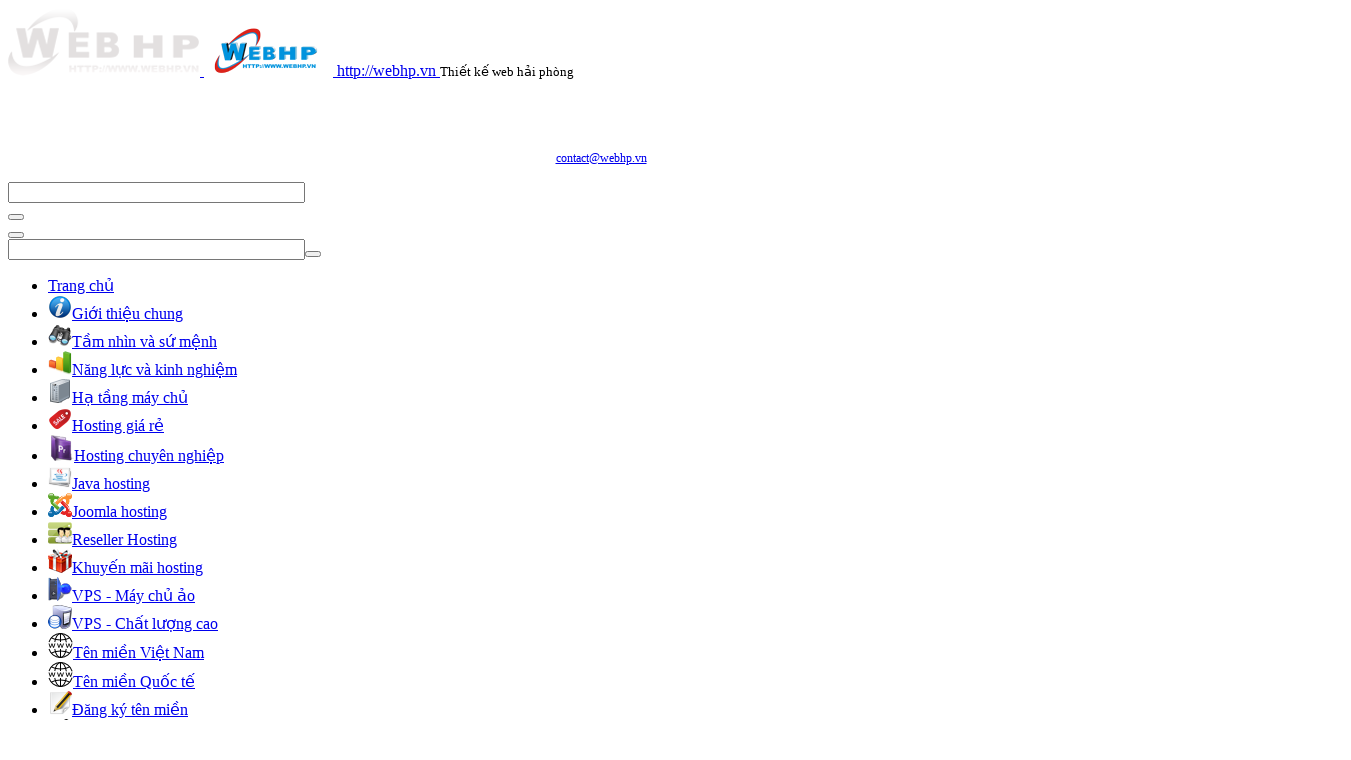

--- FILE ---
content_type: text/html; charset=utf-8
request_url: https://webhp.vn/en/thiet-ke-website/cac-goi-thiet-ke-website/mau-wesbsite/ban-hang-online-stores/jv-conto-detail.html
body_size: 13017
content:

<!DOCTYPE html>
<html prefix="og: http://ogp.me/ns#" lang="en-gb" dir="ltr"
	  class='com_virtuemart view-productdetails itemid-679 j25 mm-hover'>

<head>
	  <base href="https://webhp.vn/en/thiet-ke-website/cac-goi-thiet-ke-website/mau-wesbsite/ban-hang-online-stores/jv-conto-detail.html" />
  <meta http-equiv="content-type" content="text/html; charset=utf-8" />
  <meta name="title" content="JV Conto" />
  <meta name="generator" content="Webhp JSC" />
  <title>Bán hàng - Online Stores : JV Conto</title>
  <link href="/en/thiet-ke-website/cac-goi-thiet-ke-website/mau-wesbsite/ban-hang-online-stores/jv-conto-detail.html" rel="canonical" />
  <link href="/templates/thiet-ke-website-hai-phong/favicon.ico" rel="shortcut icon" type="image/vnd.microsoft.icon" />
  <link rel="stylesheet" href="/components/com_k2/css/k2.css" type="text/css" />
  <link rel="stylesheet" href="/components/com_virtuemart/assets/css/vmsite-ltr.css" type="text/css" />
  <link rel="stylesheet" href="/components/com_virtuemart/assets/css/jquery.fancybox-1.3.4.css" type="text/css" />
  <link rel="stylesheet" href="/media/system/css/modal.css" type="text/css" />
  <link rel="stylesheet" href="/templates/system/css/system.css" type="text/css" />
  <link rel="stylesheet" href="/templates/thiet-ke-website-hai-phong/css/themes/red/legacy-grid.css" type="text/css" />
  <link rel="stylesheet" href="/plugins/system/t3/base-bs3/fonts/font-awesome/css/font-awesome.css" type="text/css" />
  <link rel="stylesheet" href="/templates/thiet-ke-website-hai-phong/css/themes/red/bootstrap.css" type="text/css" />
  <link rel="stylesheet" href="/templates/thiet-ke-website-hai-phong/css/themes/red/template.css" type="text/css" />
  <link rel="stylesheet" href="/templates/thiet-ke-website-hai-phong/css/themes/red/megamenu.css" type="text/css" />
  <link rel="stylesheet" href="/templates/thiet-ke-website-hai-phong/css/themes/red/off-canvas.css" type="text/css" />
  <link rel="stylesheet" href="/templates/thiet-ke-website-hai-phong/fonts/font-awesome/css/font-awesome.min.css" type="text/css" />
  <link rel="stylesheet" href="/templates/thiet-ke-website-hai-phong/css/custom.css" type="text/css" />
  <link rel="stylesheet" href="https://webhp.vn/modules/mod_webhp_support/asset/webhp-support.css" type="text/css" />
  <link rel="stylesheet" href="/media/com_finder/css/finder.css" type="text/css" />
  <script src="/media/system/js/mootools-core.js" type="text/javascript"></script>
  <script src="/media/system/js/core.js" type="text/javascript"></script>
  <script src="/media/system/js/modal.js" type="text/javascript"></script>
  <script src="/libraries/jquery/jquery-1.8.3.min.js" type="text/javascript"></script>
  <script src="/plugins/system/jqueryeasy/jquerynoconflict.js" type="text/javascript"></script>
  <script src="/components/com_k2/js/k2.js?v2.6.8&amp;sitepath=/" type="text/javascript"></script>
  <script src="/components/com_virtuemart/assets/js/vmsite.js" type="text/javascript"></script>
  <script src="/components/com_virtuemart/assets/js/fancybox/jquery.fancybox-1.3.4.pack.js" type="text/javascript"></script>
  <script src="/components/com_virtuemart/assets/js/vmprices.js" type="text/javascript"></script>
  
  
  <script src="/plugins/system/t3/base-bs3/bootstrap/js/bootstrap.js" type="text/javascript"></script>
  <script src="/plugins/system/t3/base-bs3/js/jquery.tap.min.js" type="text/javascript"></script>
  <script src="/plugins/system/t3/base-bs3/js/off-canvas.js" type="text/javascript"></script>
  <script src="/plugins/system/t3/base-bs3/js/script.js" type="text/javascript"></script>
  <script src="/plugins/system/t3/base-bs3/js/menu.js" type="text/javascript"></script>
  <script src="https://webhp.vn/modules/mod_webhp_support/asset/webhp-support.js" type="text/javascript"></script>
  <script type="text/javascript">
//<![CDATA[ 
vmSiteurl = 'https://webhp.vn/' ;
vmLang = "";
Virtuemart.addtocart_popup = '1' ; 
usefancy = true;
//]]>

		window.addEvent('domready', function() {

			SqueezeBox.initialize({});
			SqueezeBox.assign($$('a.modal'), {
				parse: 'rel'
			});
		});
	jQuery(document).ready(function() {
		jQuery("a[rel=vm-additional-images]").fancybox({
			"titlePosition" 	: "inside",
			"transitionIn"	:	"elastic",
			"transitionOut"	:	"elastic"
		});
		jQuery(".additional-images a.product-image.image-0").removeAttr("rel");
		jQuery(".additional-images img.product-image").click(function() {
			jQuery(".additional-images a.product-image").attr("rel","vm-additional-images" );
			jQuery(this).parent().children("a.product-image").removeAttr("rel");
			var src = jQuery(this).parent().children("a.product-image").attr("href");
			jQuery(".main-image img").attr("src",src);
			jQuery(".main-image img").attr("alt",this.alt );
			jQuery(".main-image a").attr("href",src );
			jQuery(".main-image a").attr("title",this.alt );
			jQuery(".main-image .vm-img-desc").html(this.alt);
		}); 
	});
	
  </script>
  <meta  name='twitter:site' content='WEBHP JSC' />
  <meta property='og:site_name' content='WEBHP JSC' />
  <meta property='fb:admins' content='100001161952535' />
  <meta  rel='publisher' href='https://plus.google.com/107927312917438727374' />
  <meta  rel='author' href='https://plus.google.com/107927312917438727374' />
  <meta property='og:url' content='https://webhp.vn/en/thiet-ke-website/cac-goi-thiet-ke-website/mau-wesbsite/ban-hang-online-stores/jv-conto-detail.html' />
  <meta property='og:type' content='article' />
  <meta property='og:title' content='JV Conto' />
  <meta  name='twitter:title' content='JV Conto' />
  <meta  itemprop='name' content='JV Conto' />
  <meta property='og:description' content='thiết kế website hải phòng, thiết kế web hải phòng, hosting giá rẻ, vps giá rẻ, domain việt nam, domain quốc tế, phần mềm kho, phần mềm bán hàng, email doanh nghiệp, bán hàng online, cách kiếm tiền trên mạng hiệu quả' />
  <meta name='twitter:description' content='thiết kế website hải phòng, thiết kế web hải phòng, hosting giá rẻ, vps giá rẻ, domain việt nam, domain quốc tế, phần mềm kho, phần mềm bán hàng, email doanh nghiệp, bán hàng online, cách kiếm tiền trên mạng hiệu quả' />
  <meta  itemprop='description' content='thiết kế website hải phòng, thiết kế web hải phòng, hosting giá rẻ, vps giá rẻ, domain việt nam, domain quốc tế, phần mềm kho, phần mềm bán hàng, email doanh nghiệp, bán hàng online, cách kiếm tiền trên mạng hiệu quả' />
  <meta property='og:image' content='https://webhp.vn/images/webhpjsc/logo-webhp-small.jpg' />
  <meta name='twitter:image:src' content='https://webhp.vn/images/webhpjsc/logo-webhp-small.jpg' />
  <meta itemprop='image'  content='https://webhp.vn/images/webhpjsc/logo-webhp-small.jpg' />
  <link rel='image_src'  href='https://webhp.vn/images/webhpjsc/logo-webhp-small.jpg' />

	
<!-- META FOR IOS & HANDHELD -->
    <meta name="viewport" content="width=device-width, initial-scale=1.0, maximum-scale=1.0, user-scalable=no"/>
    <style type="text/stylesheet">
        @-webkit-viewport   { width: device-width; }
        @-moz-viewport      { width: device-width; }
        @-ms-viewport       { width: device-width; }
        @-o-viewport        { width: device-width; }
        @viewport           { width: device-width; }
    </style>
    <script type="text/javascript">
        //<![CDATA[
        if (navigator.userAgent.match(/IEMobile\/10\.0/)) {
            var msViewportStyle = document.createElement("style");
            msViewportStyle.appendChild(
                    document.createTextNode("@-ms-viewport{width:auto!important}")
                    );
            document.getElementsByTagName("head")[0].appendChild(msViewportStyle);
        }
        //]]>
    </script>
<meta name="HandheldFriendly" content="true"/>
<meta name="apple-mobile-web-app-capable" content="YES"/>
<meta name="google-site-verification" content="JDqpO2V2Y6Gl8XjDEgUegPTyjrAKznrTgGeOszfx_e8" />
<!-- //META FOR IOS & HANDHELD -->




<!-- Le HTML5 shim and media query for IE8 support -->
<!--[if lt IE 9]>
<script src="//html5shim.googlecode.com/svn/trunk/html5.js"></script>
<script type="text/javascript" src="/plugins/system/t3/base-bs3/js/respond.min.js"></script>
<![endif]-->

<!-- You can add Google Analytics here or use T3 Injection feature -->
<script>
    (function(i, s, o, g, r, a, m) {
        i['GoogleAnalyticsObject'] = r;
        i[r] = i[r] || function() {

            (i[r].q = i[r].q || []).push(arguments)
        }, i[r].l = 1 * new Date();
        a = s.createElement(o),
                m = s.getElementsByTagName(o)[0];
        a.async = 1;
        a.src = g;
        m.parentNode.insertBefore(a, m)

    })(window, document, 'script', '//www.google-analytics.com/analytics.js', 'ga');

   // ga('create', 'UA-50304134-1', 'webhp.vn');
   // ga('send', 'pageview');
	ga('create', 'UA-43045846-1', 'auto' , {'allowLinker': true});
    ga('require', 'linker');
    ga('linker:autoLink', ['webhp.vn' ,'webhp.net'] );
    ga('send', 'pageview');
</script>
</head>

<body>

<div class="t3-wrapper"> <!-- Need this wrapper for off-canvas menu. Remove if you don't use of-canvas -->

  
<!-- HEADER -->
<header id="t3-header" class="container t3-header">
	<div class="row">

		<!-- LOGO -->
		<div class="col-xs-12 col-sm-4 logo">
			<div class="logo-image logo-control">
				<a href="/" title="http://webhp.vn">
											<img class="logo-img" src="/images/webhpjsc/logo-webhp-jsc.png" alt="http://webhp.vn" />
																<img class="logo-img-sm" src="/images/webhpjsc/logo-webhp.png" alt="http://webhp.vn" />
										<span>http://webhp.vn</span>
				</a>
				<small class="site-slogan">Thiết kế web hải phòng</small>
			</div>
		</div>
		<!-- //LOGO -->

					<!-- HEAD BANNER -->
			<div class="col-xs-12 col-sm-4">
				<div class="head-banner  hidden-xs">
					

<div class="custom"  >
	<p style="text-align: center;"><span style="color: #ffffff; font-size: 12px; font-weight: 600;"><strong>CÔNG TY CỔ PHẦN CÔNG NGHỆ VÀ DỊCH VỤ WEBHP</strong></span></p>
<p style="text-align: center;"><span style="color: #ffffff; font-size: 12px;">Địa chỉ: Số 05/47/81 Đà Nẵng, Phường Lạc Viên, Quận Ngô Quyền, TP. Hải Phòng<br />
E-mail: <script type='text/javascript'>
 <!--
 var prefix = '&#109;a' + 'i&#108;' + '&#116;o';
 var path = 'hr' + 'ef' + '=';
 var addy46831 = 'c&#111;nt&#97;ct' + '&#64;';
 addy46831 = addy46831 + 'w&#101;bhp' + '&#46;' + 'vn';
 document.write('<a ' + path + '\'' + prefix + ':' + addy46831 + '\'>');
 document.write(addy46831);
 document.write('<\/a>');
 //-->\n </script><script type='text/javascript'>
 <!--
 document.write('<span style=\'display: none;\'>');
 //-->
 </script>This email address is being protected from spambots. You need JavaScript enabled to view it.
 <script type='text/javascript'>
 <!--
 document.write('</');
 document.write('span>');
 //-->
 </script> | Hotline: 0989.921.083
</span></p></div>

				</div>
			</div>
			<!-- //HEAD BANNER -->
		
					<div class="col-xs-12 col-sm-4">
									<!-- HEAD SEARCH -->
					<div class="head-search  hidden-xs">
						
<script type="text/javascript">
//<![CDATA[
	jQuery(function($)
	{
		var value, $searchword = $('#mod-finder-searchword');

		// Set the input value if not already set.
		if (!$searchword.val())
		{
			$searchword.val('Search...');
		}

		// Get the current value.
		value = $searchword.val();

		// If the current value equals the default value, clear it.
		$searchword.on('focus', function()
		{	var $el = $(this);
			if ($el.val() === 'Search...')
			{
				$el.val('');
			}
		});

		// If the current value is empty, set the previous value.
		$searchword.on('blur', function()
		{	var $el = $(this);
			if (!$el.val())
			{
				$el.val(value);
			}
		});

		$('#mod-finder-searchform').on('submit', function(e){
			e.stopPropagation();
			var $advanced = $('#mod-finder-advanced');
			// Disable select boxes with no value selected.
			if ( $advanced.length)
			{
				 $advanced.find('select').each(function(index, el) {
					var $el = $(el);
					if(!$el.val()){
						$el.attr('disabled', 'disabled');
					}
				});
			}
		});

		/*
		 * This segment of code sets up the autocompleter.
		 */
			});
//]]>
</script>

<form id="mod-finder-searchform" action="/en/tim-kiem.html" method="get" class="form-search form-inline">
	<div class="finder">
		<div class="form-group"><input type="text" name="q" id="mod-finder-searchword" class="search-query form-control" size="35" value="" /></div> <button class="btn btn-primary hasTooltip  finder" type="submit" title="Go"><i class="icon-search icon-white"></i></button>
				<input type="hidden" name="Itemid" value="679" />	</div>
</form>

					</div>
					<!-- //HEAD SEARCH -->
				
							</div>
		
	</div>
</header>
<!-- //HEADER -->

  
<!-- MAIN NAVIGATION -->
<nav id="t3-mainnav" class="wrap navbar navbar-default t3-mainnav">
	<div class="container">

		<!-- Brand and toggle get grouped for better mobile display -->
		<div class="navbar-header">
		
			
							
<button class="btn btn-primary off-canvas-toggle " type="button" data-pos="left" data-nav="#t3-off-canvas" data-effect="off-canvas-effect-4">
  <i class="fa fa-bars"></i>
</button>

<!-- OFF-CANVAS SIDEBAR -->
<div id="t3-off-canvas" class="t3-off-canvas ">

  <div class="t3-off-canvas-header">
  	 <div class="t3-module module " id="Mod160"><div class="module-inner"><div class="module-ct">
<script type="text/javascript">
	window.addEvent('domready', function() {
		var value;
		if (!document.id('mod-finder-searchword-mobile').getProperty('value')) {
			document.id('mod-finder-searchword-mobile').setProperty('value', 'Search...');
		}
		value = document.id('mod-finder-searchword-mobile').getProperty('value');
		document.id('mod-finder-searchword-mobile').addEvent('focus', function() {
			if (this.getProperty('value') == 'Search...') {
				this.setProperty('value', '');
			}
		});
		document.id('mod-finder-searchword-mobile').addEvent('blur', function() {
			if (!this.getProperty('value')) {
				this.setProperty('value', value);
			}
		});

		document.id('mod-finder-searchform').addEvent('submit', function(e){
			e = new Event(e);
			e.stop();
			if (document.id('mod-finder-advanced') != null) {
				document.id('mod-finder-advanced').getElements('select').each(function(s){
					if (!s.getProperty('value')) {
						s.setProperty('disabled', 'disabled');
					}
				});
			}

			document.id('mod-finder-searchform').submit();
		});
			});
</script>

<form id="mod-finder-searchform-mobile" action="/en/tim-kiem.html" method="get">
	<div class="finder">
		<input type="text" name="q" id="mod-finder-searchword-mobile" class="inputbox" size="35" value="" /><button class="button finder" type="submit"></button>
				<input type="hidden" name="Itemid" value="679" />	</div>
</form>
</div></div></div>
  </div>

  <div class="t3-off-canvas-body">
    <div class="t3-module module " id="Mod140"><div class="module-inner"><div class="module-ct"><ul class="nav  nav-pills nav-stacked ">
<li class="item-807">	<a href="/en/" >Trang chủ</a></li><li class="item-808">	<a href="/en/gioi-thieu/ve-webhp-jsc/gioi-thieu-chung.html" ><img src="/images/webhpjsc/icons/gioi-thieu-chung.png" alt="Giới thiệu chung" /><span class="image-title">Giới thiệu chung</span></a></li><li class="item-851">	<a href="/en/gioi-thieu/ve-webhp-jsc/tam-nhin-va-su-menh.html" ><img src="/images/webhpjsc/icons/tam-nhin-su-menh.png" alt="Tầm nhìn và sứ mệnh" /><span class="image-title">Tầm nhìn và sứ mệnh</span></a></li><li class="item-809">	<a href="/en/gioi-thieu/nang-luc-kinh-nghiem/nang-luc-va-kinh-nghiem.html" ><img src="/images/webhpjsc/icons/nang-luc-va-kinh-nghiem.png" alt="Năng lực và kinh nghiệm" /><span class="image-title">Năng lực và kinh nghiệm</span></a></li><li class="item-810">	<a href="/en/gioi-thieu/nang-luc-kinh-nghiem/ha-tang-may-chu.html" ><img src="/images/webhpjsc/icons/co-so-ha-tang.png" alt="Hạ tầng máy chủ" /><span class="image-title">Hạ tầng máy chủ</span></a></li><li class="item-811">	<a href="/en/hosting/cac-goi-hosting/hosting-gia-re.html" ><img src="/images/webhpjsc/icons/sale.png" alt="Hosting giá rẻ" /><span class="image-title">Hosting giá rẻ</span></a></li><li class="item-812">	<a href="/en/hosting/cac-goi-hosting/hosting-chuyen-nghiep.html" ><img src="/images/webhpjsc/icons/hosting-chat-luong-cao.png" alt="Hosting chuyên nghiệp" /><span class="image-title">Hosting chuyên nghiệp</span></a></li><li class="item-813">	<a href="/en/hosting/cac-goi-hosting/java-hosting.html" ><img src="/images/webhpjsc/icons/java-hosting.png" alt="Java hosting" /><span class="image-title">Java hosting</span></a></li><li class="item-814">	<a href="/en/hosting/cac-goi-hosting/joomla-hosting.html" ><img src="/images/joomla.png" alt="Joomla hosting" /><span class="image-title">Joomla hosting</span></a></li><li class="item-815">	<a href="/en/hosting/cac-goi-hosting/reseller-hosting.html" ><img src="/images/webhpjsc/icons/reseller-hosting.png" alt="Reseller Hosting" /><span class="image-title">Reseller Hosting</span></a></li><li class="item-895">	<a href="/en/hosting/cac-goi-hosting/khuyen-mai-hosting.html" ><img src="/images/webhpjsc/icons/gifhotting.png" alt="Khuyến mãi hosting" /><span class="image-title">Khuyến mãi hosting</span></a></li><li class="item-816">	<a href="/en/may-chu-vps/server-vps/vps-may-chu-ao.html" ><img src="/images/webhpjsc/icons/vps.png" alt="VPS - Máy chủ ảo" /><span class="image-title">VPS - Máy chủ ảo</span></a></li><li class="item-817">	<a href="/en/may-chu-vps/server-vps/vps-chat-luong-cao.html" ><img src="/images/webhpjsc/icons/vps-chat-luong-cao.png" alt="VPS - Chất lượng cao" /><span class="image-title">VPS - Chất lượng cao</span></a></li><li class="item-818">	<a href="/en/ten-mien/bang-gia/ten-mien-viet-nam.html" ><img src="/images/webhpjsc/icons/domain.png" alt="Tên miền Việt Nam" /><span class="image-title">Tên miền Việt Nam</span></a></li><li class="item-819">	<a href="/en/ten-mien/bang-gia/ten-mien-quoc-te.html" ><img src="/images/webhpjsc/icons/domain.png" alt="Tên miền Quốc tế" /><span class="image-title">Tên miền Quốc tế</span></a></li><li class="item-820">	<a href="/en/ten-mien/tu-van-ten-mien/dang-ky-ten-mien.html" ><img src="/images/webhpjsc/icons/dang-ky-ten-mien.png" alt="Đăng ký tên miền" /><span class="image-title">Đăng ký tên miền</span></a></li><li class="item-821">	<a href="/en/ten-mien/tu-van-ten-mien/gia-han-ten-mien.html" ><img src="/images/webhpjsc/icons/gia-han-ten-mien.png" alt="Gia hạn tên miền" /><span class="image-title">Gia hạn tên miền</span></a></li><li class="item-822">	<a href="/en/ten-mien/tu-van-ten-mien/quy-trinh-dang-ky-ten-mien.html" ><img src="/images/webhpjsc/icons/quy-trinh-dang-ky-ten-mien.png" alt="Quy trình đăng ký" /><span class="image-title">Quy trình đăng ký</span></a></li><li class="item-823">	<a href="/en/ten-mien/tu-van-ten-mien/cach-chon-ten-mien.html" ><img src="/images/webhpjsc/icons/cach-chon-ten-mien.png" alt="Cách chọn tên miền" /><span class="image-title">Cách chọn tên miền</span></a></li><li class="item-894">	<a href="/en/gioi-thieu/nang-luc-kinh-nghiem/doi-tac-khach-hang.html" >Đối tác - khách hàng</a></li><li class="item-824">	<a href="/en/thiet-ke-website/cac-goi-thiet-ke-website/thiet-ke-website-cong-ty-doanh-nghiep.html" >Thiết kế website công ty</a></li><li class="item-825">	<a href="/en/thiet-ke-website/cac-goi-thiet-ke-website/thiet-ke-website-do-go-noi-that.html" >Thiết kế website nội thất</a></li><li class="item-826">	<a href="/en/thiet-ke-website/cac-goi-thiet-ke-website/thiet-ke-website-shop-online.html" >Thiết kế website shop online</a></li><li class="item-827">	<a href="/en/thiet-ke-website/cac-goi-thiet-ke-website/thiet-ke-website-spa-wedding.html" >Thiết kế website spa wedding</a></li><li class="item-828">	<a href="/en/thiet-ke-website/cac-goi-thiet-ke-website/thiet-ke-website-du-lich.html" >Thiết kế website du lịch</a></li><li class="item-829">	<a href="/en/thiet-ke-website/cac-goi-thiet-ke-website/thiet-ke-website-khach-san.html" >Thiết kế website khách sạn</a></li><li class="item-830">	<a href="/en/thiet-ke-website/cac-goi-thiet-ke-website/thiet-ke-website-tin-tuc-online.html" >Thiết kế website tin tức</a></li><li class="item-831 active">	<a href="/en/thiet-ke-website/cac-goi-thiet-ke-website/mau-wesbsite.html" >Mẫu website</a></li><li class="item-832">	<a href="/en/email-server/cac-goi-email/email-ca-nhan.html" >Email cá nhân</a></li><li class="item-833">	<a href="/en/email-server/cac-goi-email/email-doanh-nghiep.html" >Email doanh nghiệp</a></li><li class="item-834">	<a href="/en/lien-he/chinh-sach-bao-mat/chinh-sach-doi-tra.html" >Dịch vụ quảng cáo Google Adwords</a></li><li class="item-835">	<a href="/en/lien-he/chinh-sach-bao-mat/chinh-sach-bao-hanh.html" >Bảng giá Google Adwords</a></li><li class="item-836">	<a href="/en/lien-he/chinh-sach-bao-mat/chinh-sach-bao-mat.html" >Bảng giá Google Adwords theo vùng</a></li><li class="item-909"><a href="/en/tim-kiem.html" >Tìm kiếm</a></li><li class="item-837">	<a href="/en/lien-he.html" >Liên hệ</a></li></ul>
</div></div></div>
  </div>

</div>
<!-- //OFF-CANVAS SIDEBAR -->
			
		</div>

		
		<div class="t3-navbar navbar-collapse collapse">
			<div  class="t3-megamenu animate slide"  data-duration="400" data-responsive="true">
<ul class="nav navbar-nav level0">
<li  data-id="435" data-level="1">
<a class="" href="/en/"   data-target="#">Trang chủ </a>
</li>
<li class="dropdown mega" data-id="622" data-level="1">
<span class=" dropdown-toggle separator"> Giới thiệu</span>
<div class="nav-child dropdown-menu mega-dropdown-menu"  ><div class="mega-dropdown-inner">
<div class="row">
<div class="col-xs-12 mega-col-nav" data-width="12"><div class="mega-inner">
<ul class="mega-nav level1">
<li class="mega mega-group" data-id="625" data-level="2" data-group="1">
<span class=" dropdown-header mega-group-title separator"> VỀ WEBHP JSC</span>
<div class="nav-child mega-group-ct"  ><div class="mega-dropdown-inner">
<div class="row">
<div class="col-xs-12 mega-col-nav" data-width="12"><div class="mega-inner">
<ul class="mega-nav level2">
<li  data-id="623" data-level="3" data-caption="Gói thiết kế dành riêng cho các công ty, doanh nghiệp ">
<a class="" href="/en/gioi-thieu/ve-webhp-jsc/gioi-thieu-chung.html"   data-target="#"><img src="/images/webhpjsc/icons/gioi-thieu-chung.png" alt="Giới thiệu chung" /><span class="image-title">Giới thiệu chung</span>  <span class="mega-caption">Gói thiết kế dành riêng cho các công ty, doanh nghiệp </span></a>
</li>
<li  data-id="626" data-level="3" data-caption="Tầm nhìn và sứ mệnh của chúng tôi">
<a class="" href="/en/gioi-thieu/ve-webhp-jsc/tam-nhin-va-su-menh.html"   data-target="#"><img src="/images/webhpjsc/icons/tam-nhin-su-menh.png" alt="Tầm nhìn và sư mệnh" /><span class="image-title">Tầm nhìn và sư mệnh</span>  <span class="mega-caption">Tầm nhìn và sứ mệnh của chúng tôi</span></a>
</li>
<li  data-id="914" data-level="3" data-caption="Các phương thức thanh toán được áp dụng tại WEBHP JSC">
<a class="" href="/en/gioi-thieu/ve-webhp-jsc/thanh-toan.html"   data-target="#"><img src="/images/webhpjsc/icons/payment.png" alt="Thanh toán" /><span class="image-title">Thanh toán</span>  <span class="mega-caption">Các phương thức thanh toán được áp dụng tại WEBHP JSC</span></a>
</li>
</ul>
</div></div>
</div>
</div></div>
</li>
<li class="mega mega-group" data-id="633" data-level="2" data-group="1">
<span class=" dropdown-header mega-group-title separator"> NĂNG LỰC - KINH NGHIỆM</span>
<div class="nav-child mega-group-ct"  ><div class="mega-dropdown-inner">
<div class="row">
<div class="col-xs-12 mega-col-nav" data-width="12"><div class="mega-inner">
<ul class="mega-nav level2">
<li  data-id="624" data-level="3" data-caption="Hồ sơ năng lực và kinh nghiệm của WEBHP JSC">
<a class="" href="/en/gioi-thieu/nang-luc-kinh-nghiem/nang-luc-va-kinh-nghiem.html"   data-target="#"><img src="/images/webhpjsc/icons/nang-luc-va-kinh-nghiem.png" alt="Năng lực và kinh nghiệm" /><span class="image-title">Năng lực và kinh nghiệm</span>  <span class="mega-caption">Hồ sơ năng lực và kinh nghiệm của WEBHP JSC</span></a>
</li>
<li  data-id="627" data-level="3" data-caption="Nơi dữ liệu các bạn được bảo vệ an toàn">
<a class="" href="/en/gioi-thieu/nang-luc-kinh-nghiem/ha-tang-may-chu.html"   data-target="#"><img src="/images/webhpjsc/icons/co-so-ha-tang.png" alt="Hạ tầng máy chủ" /><span class="image-title">Hạ tầng máy chủ</span>  <span class="mega-caption">Nơi dữ liệu các bạn được bảo vệ an toàn</span></a>
</li>
<li  data-id="893" data-level="3" data-caption="Hơn 500 khách hàng đã tin tưởng Webhp">
<a class="" href="/en/gioi-thieu/nang-luc-kinh-nghiem/doi-tac-khach-hang.html"   data-target="#"><img src="/images/webhpjsc/icons/partners_icon.png" alt="Đối tác - khách hàng" /><span class="image-title">Đối tác - khách hàng</span>  <span class="mega-caption">Hơn 500 khách hàng đã tin tưởng Webhp</span></a>
</li>
</ul>
</div></div>
</div>
</div></div>
</li>
</ul>
</div></div>
</div>
</div></div>
</li>
<li class="dropdown mega" data-id="516" data-level="1">
<span class=" dropdown-toggle separator"> Hosting</span>
<div class="nav-child dropdown-menu mega-dropdown-menu"  ><div class="mega-dropdown-inner">
<div class="row">
<div class="col-xs-12 mega-col-nav" data-width="12"><div class="mega-inner">
<ul class="mega-nav level1">
<li class="mega mega-group" data-id="525" data-level="2" data-group="1">
<span class=" dropdown-header mega-group-title separator"> CÁC GÓI HOSTING</span>
<div class="nav-child mega-group-ct"  ><div class="mega-dropdown-inner">
<div class="row">
<div class="col-xs-12 mega-col-nav" data-width="12"><div class="mega-inner">
<ul class="mega-nav level2">
<li  data-id="530" data-level="3" data-caption="Rất phù hợp với mục đích nghiên cứu, thực hành">
<a class="" href="/en/hosting/cac-goi-hosting/hosting-gia-re.html"   data-target="#"><img src="/images/webhpjsc/icons/sale.png" alt="Hosting giá rẻ" /><span class="image-title">Hosting giá rẻ</span>  <span class="mega-caption">Rất phù hợp với mục đích nghiên cứu, thực hành</span></a>
</li>
<li  data-id="634" data-level="3" data-caption="Hosting chuyên nghiệp phù hợp với các công ty, &lt;br/&gt;doanh nghiệp, shop online ...">
<a class="" href="/en/hosting/cac-goi-hosting/hosting-chuyen-nghiep.html"   data-target="#"><img src="/images/webhpjsc/icons/hosting-chat-luong-cao.png" alt="Hosting chuyên nghiệp" /><span class="image-title">Hosting chuyên nghiệp</span>  <span class="mega-caption">Hosting chuyên nghiệp phù hợp với các công ty, <br/>doanh nghiệp, shop online ...</span></a>
</li>
<li  data-id="635" data-level="3" data-caption="Gói hosting dành riêng cho các website sử dụng &lt;br/&gt;ngôn ngữ java">
<a class="" href="/en/hosting/cac-goi-hosting/java-hosting.html"   data-target="#"><img src="/images/webhpjsc/icons/java-hosting.png" alt="Java hosting" /><span class="image-title">Java hosting</span>  <span class="mega-caption">Gói hosting dành riêng cho các website sử dụng <br/>ngôn ngữ java</span></a>
</li>
<li  data-id="636" data-level="3" data-caption="Dành riêng cho website sử dụng ngôn ngữ PHP như: &lt;br/&gt;joomla, Wordpress, Nukeviet, drupal...">
<a class="" href="/en/hosting/cac-goi-hosting/joomla-hosting.html"   data-target="#"><img src="/images/joomla.png" alt="Joomla hosting" /><span class="image-title">Joomla hosting</span>  <span class="mega-caption">Dành riêng cho website sử dụng ngôn ngữ PHP như: <br/>joomla, Wordpress, Nukeviet, drupal...</span></a>
</li>
<li  data-id="637" data-level="3" data-caption="Cung cấp giải pháp có thể quản lý được nhiều domain,&lt;br/&gt;hosting trên một tài khoản">
<a class="" href="/en/hosting/cac-goi-hosting/reseller-hosting.html"   data-target="#"><img src="/images/webhpjsc/icons/reseller-hosting.png" alt="Reseller Hosting" /><span class="image-title">Reseller Hosting</span>  <span class="mega-caption">Cung cấp giải pháp có thể quản lý được nhiều domain,<br/>hosting trên một tài khoản</span></a>
</li>
<li  data-id="892" data-level="3" data-caption="Các chương trình khuyến mãi hosting được cập nhập liên tục.">
<a class="" href="/en/hosting/cac-goi-hosting/khuyen-mai-hosting.html"   data-target="#"><img src="/images/webhpjsc/icons/gifhotting.png" alt="Khuyến mãi hosting" /><span class="image-title">Khuyến mãi hosting</span>  <span class="mega-caption">Các chương trình khuyến mãi hosting được cập nhập liên tục.</span></a>
</li>
</ul>
</div></div>
</div>
</div></div>
</li>
</ul>
</div></div>
</div>
</div></div>
</li>
<li class="dropdown mega" data-id="673" data-level="1">
<span class=" dropdown-toggle separator"> Máy chủ - VPS</span>
<div class="nav-child dropdown-menu mega-dropdown-menu"  ><div class="mega-dropdown-inner">
<div class="row">
<div class="col-xs-12 mega-col-nav" data-width="12"><div class="mega-inner">
<ul class="mega-nav level1">
<li class="mega mega-group" data-id="526" data-level="2" data-group="1">
<span class=" dropdown-header mega-group-title separator"> SERVER - VPS</span>
<div class="nav-child mega-group-ct"  ><div class="mega-dropdown-inner">
<div class="row">
<div class="col-xs-12 mega-col-nav" data-width="12"><div class="mega-inner">
<ul class="mega-nav level2">
<li  data-id="638" data-level="3" data-caption="Máy chủ ảo, tiết kiệm chi phí cho khách hàng">
<a class="" href="/en/may-chu-vps/server-vps/vps-may-chu-ao.html"   data-target="#"><img src="/images/webhpjsc/icons/vps.png" alt="VPS - Máy chủ ảo" /><span class="image-title">VPS - Máy chủ ảo</span>  <span class="mega-caption">Máy chủ ảo, tiết kiệm chi phí cho khách hàng</span></a>
</li>
<li  data-id="639" data-level="3" data-caption="Chi phí hợp lý, chất lượng đảm bảo">
<a class="" href="/en/may-chu-vps/server-vps/vps-chat-luong-cao.html"   data-target="#"><img src="/images/webhpjsc/icons/vps-chat-luong-cao.png" alt="VPS - Chất lượng cao" /><span class="image-title">VPS - Chất lượng cao</span>  <span class="mega-caption">Chi phí hợp lý, chất lượng đảm bảo</span></a>
</li>
</ul>
</div></div>
</div>
</div></div>
</li>
</ul>
</div></div>
</div>
</div></div>
</li>
<li class="dropdown mega" data-id="517" data-level="1">
<span class=" dropdown-toggle separator"> Tên miền</span>
<div class="nav-child dropdown-menu mega-dropdown-menu"  ><div class="mega-dropdown-inner">
<div class="row">
<div class="col-xs-12 mega-col-nav" data-width="12"><div class="mega-inner">
<ul class="mega-nav level1">
<li class="mega mega-group" data-id="539" data-level="2" data-group="1">
<span class=" dropdown-header mega-group-title separator"> BẢNG GIÁ</span>
<div class="nav-child mega-group-ct"  ><div class="mega-dropdown-inner">
<div class="row">
<div class="col-xs-12 mega-col-nav" data-width="12"><div class="mega-inner">
<ul class="mega-nav level2">
<li  data-id="542" data-level="3" data-caption="Bảng giá đăng ký và duy trì tên miền Việt Nam">
<a class="" href="/en/ten-mien/bang-gia/ten-mien-viet-nam.html"   data-target="#"><img src="/images/webhpjsc/icons/domain.png" alt="Tên miền Việt Nam" /><span class="image-title">Tên miền Việt Nam</span>  <span class="mega-caption">Bảng giá đăng ký và duy trì tên miền Việt Nam</span></a>
</li>
<li  data-id="543" data-level="3" data-caption="Bảng giá đăng ký và duy trì tên miền Quốc tế">
<a class="" href="/en/ten-mien/bang-gia/ten-mien-quoc-te.html"   data-target="#"><img src="/images/webhpjsc/icons/domain.png" alt="Tên miền Quốc tế" /><span class="image-title">Tên miền Quốc tế</span>  <span class="mega-caption">Bảng giá đăng ký và duy trì tên miền Quốc tế</span></a>
</li>
</ul>
</div></div>
</div>
</div></div>
</li>
<li class="mega mega-group" data-id="540" data-level="2" data-group="1">
<span class=" dropdown-header mega-group-title separator"> TƯ VẤN TÊN MIỀN</span>
<div class="nav-child mega-group-ct"  ><div class="mega-dropdown-inner">
<div class="row">
<div class="col-xs-12 mega-col-nav" data-width="12"><div class="mega-inner">
<ul class="mega-nav level2">
<li  data-id="890" data-level="3" data-caption="Quý khách có thể kiểm tra tên miền Việt Nam ,&lt;br/&gt; tên miền Quốc tế tại đây">
<a class="" href="/en/ten-mien/tu-van-ten-mien/kiem-tra-ten-mien.html"   data-target="#"><img src="/images/webhpjsc/icons/quy-trinh-dang-ky-ten-mien.png" alt="Kiểm tra tên miền" /><span class="image-title">Kiểm tra tên miền</span>  <span class="mega-caption">Quý khách có thể kiểm tra tên miền Việt Nam ,<br/> tên miền Quốc tế tại đây</span></a>
</li>
<li  data-id="544" data-level="3" data-caption="Quý khách hàng có thể đăng ký tên miền Việt Nam,&lt;br/&gt;tên miền Quốc tế tại đây.">
<a class="" href="/en/ten-mien/tu-van-ten-mien/dang-ky-ten-mien.html"   data-target="#"><img src="/images/webhpjsc/icons/dang-ky-ten-mien.png" alt="Đăng ký tên miền" /><span class="image-title">Đăng ký tên miền</span>  <span class="mega-caption">Quý khách hàng có thể đăng ký tên miền Việt Nam,<br/>tên miền Quốc tế tại đây.</span></a>
</li>
<li  data-id="545" data-level="3" data-caption="Quý khách có thể gia hạn tên miền Việt Nam,&lt;br/&gt;tên miền Quốc tế tại đây.">
<a class="" href="/en/ten-mien/tu-van-ten-mien/gia-han-ten-mien.html"   data-target="#"><img src="/images/webhpjsc/icons/gia-han-ten-mien.png" alt="Gia hạn tên miền" /><span class="image-title">Gia hạn tên miền</span>  <span class="mega-caption">Quý khách có thể gia hạn tên miền Việt Nam,<br/>tên miền Quốc tế tại đây.</span></a>
</li>
<li  data-id="546" data-level="3" data-caption="Các quỳ trình cần chú ý khi đăng ký tên miền">
<a class="" href="/en/ten-mien/tu-van-ten-mien/quy-trinh-dang-ky-ten-mien.html"   data-target="#"><img src="/images/webhpjsc/icons/check-domain.png" alt="Quy trình đăng ký" /><span class="image-title">Quy trình đăng ký</span>  <span class="mega-caption">Các quỳ trình cần chú ý khi đăng ký tên miền</span></a>
</li>
<li  data-id="547" data-level="3" data-caption="Cách chọn và đặt tên cho domain theo đúng chuẩn ...">
<a class="" href="/en/ten-mien/tu-van-ten-mien/cach-chon-ten-mien.html"   data-target="#"><img src="/images/webhpjsc/icons/cach-chon-ten-mien.png" alt="Cách chọn tên miền" /><span class="image-title">Cách chọn tên miền</span>  <span class="mega-caption">Cách chọn và đặt tên cho domain theo đúng chuẩn ...</span></a>
</li>
</ul>
</div></div>
</div>
</div></div>
</li>
</ul>
</div></div>
</div>
</div></div>
</li>
<li class="active dropdown mega  thietkewebsite" data-id="518" data-level="1" data-class=" thietkewebsite">
<a class=" dropdown-toggle" href="/en/thiet-ke-website.html"   data-target="#" data-toggle="dropdown">Thiết kế Website <b class="caret"></b></a>
<div class="nav-child dropdown-menu mega-dropdown-menu"  ><div class="mega-dropdown-inner">
<div class="row">
<div class="col-xs-12 mega-col-nav" data-width="12"><div class="mega-inner">
<ul class="mega-nav level1">
<li class="active mega mega-group" data-id="550" data-level="2" data-group="1">
<span class=" dropdown-header mega-group-title separator"> CÁC GÓI THIẾT KẾ</span>
<div class="nav-child mega-group-ct"  ><div class="mega-dropdown-inner">
<div class="row">
<div class="col-xs-6 mega-col-nav" data-width="6"><div class="mega-inner">
<ul class="mega-nav level2">
<li  data-id="575" data-level="3" data-caption="Gói thiết kế dành riêng cho các công ty,&lt;br/&gt; doanh nghiệp muốn giới thiệu ...">
<a class="" href="/en/thiet-ke-website/cac-goi-thiet-ke-website/thiet-ke-website-cong-ty-doanh-nghiep.html"   data-target="#">Thiết kế website công ty <span class="mega-caption">Gói thiết kế dành riêng cho các công ty,<br/> doanh nghiệp muốn giới thiệu ...</span></a>
</li>
<li  data-id="576" data-level="3" data-caption="Gói thiết kế dành riêng cho những khách&lt;br/&gt;hàng hoạt trong lĩnh vực đồ gỗ, nội thất">
<a class="" href="/en/thiet-ke-website/cac-goi-thiet-ke-website/thiet-ke-website-do-go-noi-that.html"   data-target="#">Thiết kế website nội thất <span class="mega-caption">Gói thiết kế dành riêng cho những khách<br/>hàng hoạt trong lĩnh vực đồ gỗ, nội thất</span></a>
</li>
<li  data-id="577" data-level="3" data-caption="Gói dịch vụ dành riêng cho khách hàng&lt;br/&gt;muốn bán hàng trực tuyến trên internet">
<a class="" href="/en/thiet-ke-website/cac-goi-thiet-ke-website/thiet-ke-website-shop-online.html"   data-target="#">Thiết kế website shop online <span class="mega-caption">Gói dịch vụ dành riêng cho khách hàng<br/>muốn bán hàng trực tuyến trên internet</span></a>
</li>
<li  data-id="640" data-level="3" data-caption="Gói dịch vụ dành riêng cho website&lt;br/&gt;về wedding, spa, studio">
<a class="" href="/en/thiet-ke-website/cac-goi-thiet-ke-website/thiet-ke-website-spa-wedding.html"   data-target="#">Thiết kế website spa wedding <span class="mega-caption">Gói dịch vụ dành riêng cho website<br/>về wedding, spa, studio</span></a>
</li>
</ul>
</div></div>
<div class="col-xs-6 mega-col-nav" data-width="6"><div class="mega-inner">
<ul class="mega-nav level2">
<li  data-id="641" data-level="3" data-caption="Gói thiết kế dành riêng cho các website &lt;br/&gt; về du lịch, tour,travel ...">
<a class="" href="/en/thiet-ke-website/cac-goi-thiet-ke-website/thiet-ke-website-du-lich.html"   data-target="#">Thiết kế website du lịch <span class="mega-caption">Gói thiết kế dành riêng cho các website <br/> về du lịch, tour,travel ...</span></a>
</li>
<li  data-id="642" data-level="3" data-caption="Gói dịch vụ dành cho các khách sạn muốn&lt;br/&gt;quả bá hình ảnh của mình trên internet ...">
<a class="" href="/en/thiet-ke-website/cac-goi-thiet-ke-website/thiet-ke-website-khach-san.html"   data-target="#">Thiết kế website khách sạn <span class="mega-caption">Gói dịch vụ dành cho các khách sạn muốn<br/>quả bá hình ảnh của mình trên internet ...</span></a>
</li>
<li  data-id="643" data-level="3" data-caption="Gói website dành riêng cho những khách&lt;br/&gt;hàng muốn có một website tin tức ...">
<a class="" href="/en/thiet-ke-website/cac-goi-thiet-ke-website/thiet-ke-website-tin-tuc-online.html"   data-target="#">Thiết kế website tin tức <span class="mega-caption">Gói website dành riêng cho những khách<br/>hàng muốn có một website tin tức ...</span></a>
</li>
<li class="current active" data-id="679" data-level="3" data-caption="Kho giao diện với hơn 1000 mẫu website&lt;br/&gt;được xây dựng sẵn để quý khách lựa chọn.">
<a class="" href="/en/thiet-ke-website/cac-goi-thiet-ke-website/mau-wesbsite.html"   data-target="#">Mẫu website <span class="mega-caption">Kho giao diện với hơn 1000 mẫu website<br/>được xây dựng sẵn để quý khách lựa chọn.</span></a>
</li>
</ul>
</div></div>
</div>
</div></div>
</li>
</ul>
</div></div>
</div>
</div></div>
</li>
<li class="dropdown mega" data-id="519" data-level="1">
<span class=" dropdown-toggle separator"> Email Server</span>
<div class="nav-child dropdown-menu mega-dropdown-menu"  ><div class="mega-dropdown-inner">
<div class="row">
<div class="col-xs-12 mega-col-nav" data-width="12"><div class="mega-inner">
<ul class="mega-nav level1">
<li class="mega mega-group" data-id="586" data-level="2" data-group="1">
<span class=" dropdown-header mega-group-title separator"> CÁC GÓI EMAIL</span>
<div class="nav-child mega-group-ct"  ><div class="mega-dropdown-inner">
<div class="row">
<div class="col-xs-12 mega-col-nav" data-width="12"><div class="mega-inner">
<ul class="mega-nav level2">
<li  data-id="591" data-level="3" data-caption="Gói Email cá nhân rất phù hợp cho khách hàng chỉ cần 1 &lt;br/&gt;địa chỉ Email để phục vụ công việc">
<a class="" href="/en/email-server/cac-goi-email/email-ca-nhan.html"   data-target="#">Email cá nhân <span class="mega-caption">Gói Email cá nhân rất phù hợp cho khách hàng chỉ cần 1 <br/>địa chỉ Email để phục vụ công việc</span></a>
</li>
<li  data-id="644" data-level="3" data-caption="Gói Email dành riêng cho những doanh nghiệp muốn triển &lt;br/&gt;khai số lượng lớn các email">
<a class="" href="/en/email-server/cac-goi-email/email-doanh-nghiep.html"   data-target="#">Email doanh nghiệp <span class="mega-caption">Gói Email dành riêng cho những doanh nghiệp muốn triển <br/>khai số lượng lớn các email</span></a>
</li>
</ul>
</div></div>
</div>
</div></div>
</li>
</ul>
</div></div>
</div>
</div></div>
</li>
<li class="dropdown mega" data-id="947" data-level="1">
<span class=" dropdown-toggle separator"> Google Adwords</span>
<div class="nav-child dropdown-menu mega-dropdown-menu"  ><div class="mega-dropdown-inner">
<div class="row">
<div class="col-xs-12 mega-col-nav" data-width="12"><div class="mega-inner">
<ul class="mega-nav level1">
<li class="mega mega-group" data-id="949" data-level="2" data-group="1">
<span class=" dropdown-header mega-group-title separator"> CÁC GÓI GOOGLE ADWORDS</span>
<div class="nav-child mega-group-ct"  ><div class="mega-dropdown-inner">
<div class="row">
<div class="col-xs-12 mega-col-nav" data-width="12"><div class="mega-inner">
<ul class="mega-nav level2">
<li  data-id="950" data-level="3" data-caption="Giới thiệu về dịch vụ quảng cáo Google Adwords tại &lt;br&gt;Webhp">
<a class="" href="/en/google-adwords/cac-goi-google-adwords/google-adwords.html"   data-target="#"><img src="/images/webhpjsc/icons/ggadwords.png" alt="Google Adwords" /><span class="image-title">Google Adwords</span>  <span class="mega-caption">Giới thiệu về dịch vụ quảng cáo Google Adwords tại <br>Webhp</span></a>
</li>
<li  data-id="951" data-level="3" data-caption="Cung cấp giải pháp quảng cáo Google Adwords tiết kiệm&lt;br&gt;trúng đích">
<a class="" href="/en/google-adwords/cac-goi-google-adwords/bang-gia-google-adwords.html"   data-target="#"><img src="/images/webhpjsc/icons/ggadwords.png" alt="Bảng giá Google Adwords" /><span class="image-title">Bảng giá Google Adwords</span>  <span class="mega-caption">Cung cấp giải pháp quảng cáo Google Adwords tiết kiệm<br>trúng đích</span></a>
</li>
</ul>
</div></div>
</div>
</div></div>
</li>
</ul>
</div></div>
</div>
</div></div>
</li>
<li class="dropdown mega  lienhe" data-id="524" data-level="1" data-class=" lienhe">
<a class=" dropdown-toggle" href="/en/lien-he.html"   data-target="#" data-toggle="dropdown">Liên hệ <b class="caret"></b></a>
<div class="nav-child dropdown-menu mega-dropdown-menu"  ><div class="mega-dropdown-inner">
<div class="row">
<div class="col-xs-12 mega-col-nav" data-width="12"><div class="mega-inner">
<ul class="mega-nav level1">
<li class="mega mega-group" data-id="654" data-level="2" data-group="1">
<span class=" dropdown-header mega-group-title separator"> CHÍNH SÁCH BẢO MẬT</span>
<div class="nav-child mega-group-ct"  ><div class="mega-dropdown-inner">
<div class="row">
<div class="col-xs-12 mega-col-nav" data-width="12"><div class="mega-inner">
<ul class="mega-nav level2">
<li  data-id="652" data-level="3" data-caption="Những điều kiện áp dụng đổi trả dịch vụ tại Webhp">
<a class="" href="/en/lien-he/chinh-sach-bao-mat/chinh-sach-doi-tra.html"   data-target="#"><img src="/images/webhpjsc/icons/payment.png" alt="Chính sách đổi trả" /><span class="image-title">Chính sách đổi trả</span>  <span class="mega-caption">Những điều kiện áp dụng đổi trả dịch vụ tại Webhp</span></a>
</li>
<li  data-id="653" data-level="3" data-caption="Những điều kiện và thời gian áp dụng bảo hành tại Webhp">
<a class="" href="/en/lien-he/chinh-sach-bao-mat/chinh-sach-bao-hanh.html"   data-target="#"><img src="/images/webhpjsc/icons/bao-hanh.png" alt="Chính sách bảo hành" /><span class="image-title">Chính sách bảo hành</span>  <span class="mega-caption">Những điều kiện và thời gian áp dụng bảo hành tại Webhp</span></a>
</li>
<li  data-id="655" data-level="3" data-caption="Chúng tôi luôn cam kết bảo mật thông tin cá nhân của khách hàng">
<a class="" href="/en/lien-he/chinh-sach-bao-mat/chinh-sach-bao-mat.html"   data-target="#"><img src="/images/webhpjsc/icons/bao-mat.png" alt="Chính sách bảo mật" /><span class="image-title">Chính sách bảo mật</span>  <span class="mega-caption">Chúng tôi luôn cam kết bảo mật thông tin cá nhân của khách hàng</span></a>
</li>
</ul>
</div></div>
</div>
</div></div>
</li>
</ul>
</div></div>
</div>
</div></div>
</li>
</ul>
</div>

		</div>

	</div>
</nav>
<!-- //MAIN NAVIGATION -->

  

  

  

<div id="t3-mainbody" class="container t3-mainbody ">
    <div class="row">

        <!-- MAIN CONTENT -->
        <div id="t3-content" class="t3-content col-xs-12">
            <!-- BREADCRUMBS -->
            <div class="t3-breadcrumbs ">
                <div class="t3-module module " id="Mod17"><div class="module-inner"><div class="module-ct"><span class="breadcrumbs pathway">
	<a href="/en/" class="pathway">WEBHP JSC</a><a href="/en/thiet-ke-website.html" class="pathway">Thiết kế Website</a><span class="separator">CÁC GÓI THIẾT KẾ</span><a href="/en/thiet-ke-website/cac-goi-thiet-ke-website/mau-wesbsite.html" class="pathway">Mẫu website</a><a href="/en/thiet-ke-website/cac-goi-thiet-ke-website/mau-wesbsite/ban-hang-online-stores.html" class="pathway">Bán hàng - Online Stores</a><span class="current">JV Conto</span></span>
</div></div></div>
            </div>
            <!-- //BREADCRUMBS -->

                            
<div id="system-message-container">
</div>
            

             

            
            
<div class="productdetails-view productdetails">

            <div class="product-neighbours">
	    <a href="/en/thiet-ke-website/cac-goi-thiet-ke-website/mau-wesbsite/ban-hang-online-stores/jv-bronto-detail.html" rel="prev" class="previous-page">JV Bronto</a><a href="/en/thiet-ke-website/cac-goi-thiet-ke-website/mau-wesbsite/ban-hang-online-stores/jv-inci-detail.html" rel="next" class="next-page">JV Inci</a>    	<div class="clear"></div>
        </div>
    
		<div class="back-to-category">
    	<a href="/en/thiet-ke-website/cac-goi-thiet-ke-website/mau-wesbsite/ban-hang-online-stores.html" class="product-details" title="Bán hàng - Online Stores">Back to: Bán hàng - Online Stores</a>
	</div>

        <h1>JV Conto</h1>
    
    
    
    
    
    <div class="product-view-image  col-lg-4 col-md-4 col-sm-4 col-xs-12">
	<div>
	<div class="main-image">

		<a  rel='vm-additional-images' href="https://webhp.vn/images/stories/virtuemart/product/jv-conto.jpg"><img src="/images/stories/virtuemart/product/jv-conto.jpg" alt=""  /></a>
		<div class="clear"></div>
	</div>
		</div>
	<div class="product-fields">		
	<div class="product-field product-field-type-S">			
		<span class="product-fields-title">Tên:</span>			
		<span class="product-field-display">JV Conto</span>			
		<span class="product-field-desc"></span>		
	</div>		
	<div class="product-field product-field-type-S">			
		<span class="product-fields-title">Nhà thiết kế:</span>			
		<span class="product-field-display">Zootemplate</span>			
		<span class="product-field-desc"></span>		
	</div>
	<div class="product-field product-field-type-S">
		    				    		<span class="product-fields-title" >Kích thước:</span>
		    				    	<span class="product-field-display">31.7 MB</span>
		    	<span class="product-field-desc"></span>
		    </div>
		    <div class="product-field product-field-type-S">
		    				    		<span class="product-fields-title" >Phiên bản:</span>
		    				    	<span class="product-field-display">Joomla 1.5 - 1.5.0; Joomla 2.5 - 2.5.0</span>
		    	<span class="product-field-desc"></span>
		    </div>
		    <a target="_blank" title="View demo JV Conto" href="http://zt-conto.zoodemo.com/"><img src="http://webhp.vn/images/webhpjsc/icons/live-demo.png" /></a><a target="_blank" title="Đăng ký" href="http://webhp.vn/vi/lien-he.html?contact=jv-conto-https://webhp.vn/en/thiet-ke-website/cac-goi-thiet-ke-website/mau-wesbsite/ban-hang-online-stores/jv-conto-detail.html"><img alt="Đăng ký" src="http://webhp.vn/images/webhpjsc/icons/dang-ky-template.png"></a></div>
	
	<div class="clear"></div>
    </div>

	
	        <div class="product-description  col-lg-8 col-md-8 col-sm-8 col-xs-12">
	    	<span class="title">Description</span>
	<p>JV Conto - professional template online - Shop for Joomla 1.5 developers JoomVisiom. Perfect design template is perfect for creating a store offering computer equipment, mobile and tablet devices. Multifunctional component VirtueMart online sale of goods includes a huge set of tools to implement full purchase goods directly on the site. Each client has a personal cabinet shop, where available statistics for each order. The structure of the template includes additional extensions developer, which ensure a comfortable and clear demonstration of the goods on the site. This template is perfectly optimized, fast loading and supports all versions of browsers.</p>

<p>Key features of the template JV Conto:</p>
<ul>
<li>Template running Joomla 1.5, Joomla 2.5;</li>
<li>There is a private page 404, as well as site offline;</li>
<li>Template supports such popular extensions like K2, VirtueMart, JoomShopping;</li>
<li>Having a fast start (Quickstart) to install demo data;</li>
<li>The template has many positions to accommodate modules;</li>
<li>Ability to connect Google fonts;</li>
<li>Supports many popular WYSIWYG editors;</li>
<li>Template source is based on modern web technologies HTML 5 and CSS 3;</li>
<li>Adjustable width module positions for greater comfort;</li>
<li>Full support RTL language;</li>
<li>Availability psd source layout template with the ability to edit them;</li>
<li>There are additional typographic styles;</li>
<li>Well commented source code php and css files;</li>
<li>Template optimized and has instant download pages;</li>
<li>Possibility to disable the mainbody on the main page;</li>
<li>Template supports all popular mobile devices and tablets;</li>
<li>Full, enhanced support for extensions club;</li>
<li>Full multilingual support files;</li>
<li>The template can be easily integrated with all known social networks;</li>
<li>Various layout display materials;</li>
<li>Quick and easy template parameters in control manager;</li>
<li>Compatible with all popular web browsers (Cross-browser);</li>
<li>SEO optimized code pattern must search for website promotion;</li>
<li>In the template, there is a switch template styles;</li>
<li>Easy and clean template, which has a modern and stylish look;</li>
<li>Enable Javascript and CSS compression to speed up the template;</li>
<li>Checking the validity of the code W3C XHTML 1.0 Transitional, W3C CSS Valid.</li>
</ul>        </div>
	
    

</div>

            
             

            

        </div>
        <!-- //MAIN CONTENT -->

    </div>
</div> 
  

  

  
<!-- FOOTER -->
<footer id="t3-footer" class="wrap t3-footer">

	
	<section class="t3-copyright">
		<div class="bg-level-1">
			<div class="bg-level-2">
				<div class="container">
					<div class="row">
						<div class="col-md-7 copyright ">
							

<div class="custom"  >
	<p><span style="color: #ffffff; font-size: 110%;">Copyright © 2010 WEBHP JSC, All Rights Reserved. </span><br /><span style="color: #ffffff; font-size: small;"> CÔNG TY CỔ PHẦN CÔNG NGHỆ VÀ DỊCH VỤ WEBHP <br /> Địa chỉ: Số 05/47/81 Đà Nẵng, Phường Lạc Viên, Quận Ngô Quyền, TP. Hải Phòng</span><br /><span style="color: #ffffff; font-size: small;">Hotline: 0989.921.083 - 09.1441.6556</span><br /><span style="color: #ffffff; font-size: small;"> Website: <a href="http://webhp.vn" style="color: #ffffff; font-size: 110%;"><span style="color: #ffffff;">http://webhp.vn</span></a> | Email:<a href="mailto:<script type='text/javascript'>
 <!--
 var prefix = '&#109;a' + 'i&#108;' + '&#116;o';
 var path = 'hr' + 'ef' + '=';
 var addy53219 = 'c&#111;nt&#97;ct' + '&#64;';
 addy53219 = addy53219 + 'w&#101;bhp' + '&#46;' + 'vn';
 document.write('<a ' + path + '\'' + prefix + ':' + addy53219 + '\'>');
 document.write(addy53219);
 document.write('<\/a>');
 //-->\n </script><script type='text/javascript'>
 <!--
 document.write('<span style=\'display: none;\'>');
 //-->
 </script>This email address is being protected from spambots. You need JavaScript enabled to view it.
 <script type='text/javascript'>
 <!--
 document.write('</');
 document.write('span>');
 //-->
 </script>" style="color: #ffffff; font-size: 110%;"><span style="color: #ffffff;"><script type='text/javascript'>
 <!--
 var prefix = '&#109;a' + 'i&#108;' + '&#116;o';
 var path = 'hr' + 'ef' + '=';
 var addy68060 = 'c&#111;nt&#97;ct' + '&#64;';
 addy68060 = addy68060 + 'w&#101;bhp' + '&#46;' + 'vn';
 document.write('<a ' + path + '\'' + prefix + ':' + addy68060 + '\'>');
 document.write(addy68060);
 document.write('<\/a>');
 //-->\n </script><script type='text/javascript'>
 <!--
 document.write('<span style=\'display: none;\'>');
 //-->
 </script>This email address is being protected from spambots. You need JavaScript enabled to view it.
 <script type='text/javascript'>
 <!--
 document.write('</');
 document.write('span>');
 //-->
 </script></span></a></span></p></div>

						</div>
						<div class="col-md-5  ">
							
<ul class="menu">
<li class="item-437">	<a href="/en/gioi-thieu/ve-webhp-jsc/gioi-thieu-chung.html" >Giới thiệu</a></li><li class="item-280">	<a href="/en/gioi-thieu/ve-webhp-jsc/tam-nhin-va-su-menh.html" >Tầm nhìn</a></li><li class="item-279">	<a href="/en/gioi-thieu/nang-luc-kinh-nghiem/nang-luc-va-kinh-nghiem.html" >Năng lực &amp; kinh nghiệm</a></li><li class="item-913"><a href="/en/sitemap.html" >Sitemap</a></li></ul>


<div class="custom"  >
	<p><a title="Thiết kế web hải phòng" target="_blank" href="http://online.gov.vn/HomePage/CustomWebsiteDisplay.aspx?DocId=7611"><img style="float: right;" alt="http://webhp.vn đã được chứng thực bởi Bộ Công Thương" src="/images/webhpjsc/dang-dang-ky-bct.png" height="65" width="100" /></a></p></div>

						</div>
					</div>
				</div>
			</div>
		</div>
	</section>

</footer>
<!-- //FOOTER -->
  
	<nav class="wrap t3-support-online  hidden-sm hidden-xs">
		<div class="container">
			<div id="webhp_support_wrapper">
	<div class="inner"><!-- Help link -->
		<div class="helplink">
			<div><img id="div_support" src="https://webhp.vn/modules/mod_webhp_support/asset/support-left-ative.png" alt="support-left-ative" height="33" width="212" /></div>
		</div>
		<div class="webhp-support-items"><!-- Item: Style -->
			<div class="item style">
			<p style="text-align: center;"><span style="font-size: 14px; color: #048ea6;">Thiết kế web - kinh doanh</span></p>
<p style="text-align: center;"><span style="font-size: 12pt;"><a href="ymsgr:sendIM?duanpv&amp;m=Xin%20chào%20Webhp"><img src="/images/webhpjsc/icons/custom_yahoo.gif" alt="custom yahoo" height="22" width="90" /></a><a href="skype:duanpv?chat"><img class="skcustom" rel="bigbigboyvn" src="/images/webhpjsc/icons/custom_sky.gif" alt="custom sky" title=" " height="22" width="90" /></a></span></p>
<p style="text-align: center;"><span style="color: #ff0000;">Hotline: 0989.921.083</span></p>
<hr class="ke-ngang" />
<p style="text-align: center;"><span style="font-size: 14px; color: #048ea6;">Thiết kế web - kinh doanh</span></p>
<p style="text-align: center;"><span style="font-size: 12pt;"><a href="ymsgr:sendIM?duanpv&amp;m=Xin%20chào%20Webhp"><img src="/images/webhpjsc/icons/custom_yahoo.gif" alt="custom yahoo" height="22" width="90" /></a><a href="skype:duanpv?chat"><img class="skcustom" rel="bigbigboyvn" src="/images/webhpjsc/icons/custom_sky.gif" alt="custom sky" title=" " height="22" width="90" /></a></span></p>
<p style="text-align: center;"><span style="color: #ff0000;">Hotline:&nbsp;<span style="color: #ff0000; text-align: center;">09.1441.6556</span></span></p>
<hr class="ke-ngang" />
<p style="text-align: center;"><span style="font-size: 14px; color: #048ea6;">Server - Hosting - Domain</span></p>
<p style="text-align: center;"><a href="ymsgr:sendIM?duanpv&amp;m=Xin%20chào%20Webhp"><img src="/images/webhpjsc/icons/custom_yahoo.gif" alt="custom yahoo" height="23" width="95" /></a><a href="skype:duanpv?chat"><img class="skcustom" rel="bigbigboyvn" src="/images/webhpjsc/icons/custom_sky.gif" alt="custom sky" title=" " height="22" width="90" /></a></p>
<p style="text-align: center;"><span style="color: #ff0000;">Hotline: 09.1441.6556</span></p>
<hr class="ke-ngang" />
<p style="text-align: center;"><span style="font-size: 14px; color: #048ea6;">Hỗ trợ kỹ thuât</span></p>
<p style="text-align: center;"><span style="font-size: 12pt;"><a href="ymsgr:sendIM?duanpv&amp;m=Xin%20chào%20Webhp"><img src="/images/webhpjsc/icons/custom_yahoo.gif" alt="custom yahoo" height="23" width="95" /></a><a href="skype:duanpv?chat"><img class="skcustom" rel="bigbigboyvn" src="/images/webhpjsc/icons/custom_sky.gif" alt="custom sky" title=" " height="22" width="90" /></a></span></p>
<p style="text-align: center;"><span style="color: #ff0000;">Hotline: 09.1441.6556</span></p>				
			</div>
		</div>
		<!-- Action button -->
		<div class="action">
			<p>Hotline:09.1441.6556</p>
<p>Email:contact@webhp.vn</p>		
		</div>
	</div>
	<div id="webhp_support_btn" class="webhp-support-normal"><span>&nbsp;</span></div>
</div>

<div class="custom"  >
	<!--Start of Tawk.to Script-->
<script type="text/javascript">
var Tawk_API=Tawk_API||{}, Tawk_LoadStart=new Date();
(function(){
var s1=document.createElement("script"),s0=document.getElementsByTagName("script")[0];
s1.async=true;
s1.src='https://embed.tawk.to/56f6b987d68ada7f0fab2e65/default';
s1.charset='UTF-8';
s1.setAttribute('crossorigin','*');
s0.parentNode.insertBefore(s1,s0);
})();
</script>
<!--End of Tawk.to Script--></div>

		</div>
	</nav>

</div>

</body>

</html>